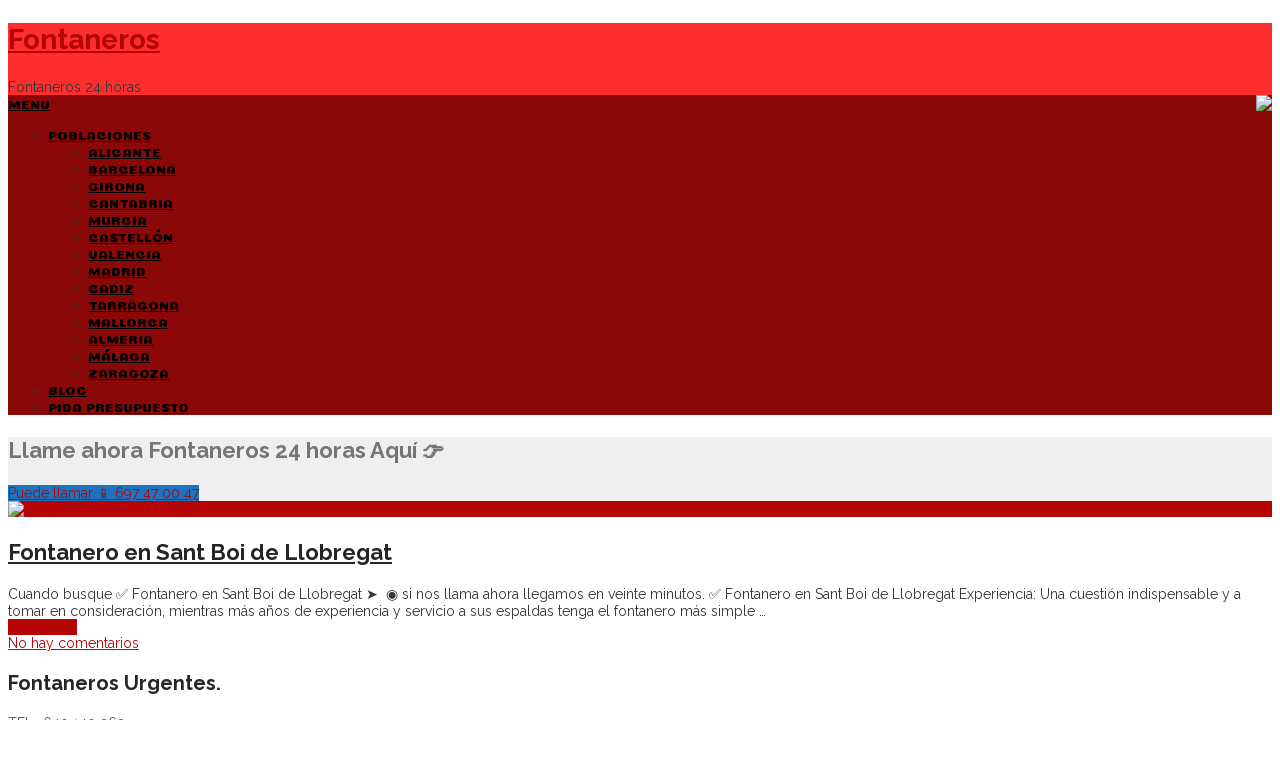

--- FILE ---
content_type: text/html; charset=UTF-8
request_url: https://www.fontaneros24horasurgentes.com/tag/fontaneros-24-horas-en-sant-boi-de-llobregat
body_size: 13576
content:
<!DOCTYPE html>
<html class="no-js" lang="es">
<head itemscope itemtype="http://schema.org/WebSite">
<meta charset="UTF-8">
<meta name="google-site-verification" content="wcm9oGweIzx8afuJB67PXQEY6NGTdHrY9h-yZ5urPFY" />
<!-- Always force latest IE rendering engine (even in intranet) & Chrome Frame -->
<!--[if IE ]>
<meta http-equiv="X-UA-Compatible" content="IE=edge,chrome=1">
<![endif]-->
<link rel="profile" href="https://gmpg.org/xfn/11" />
<link rel="icon" href="https://www.fontaneros24horasurgentes.com/wp-content/uploads/2019/03/favicon-blogger.png" type="image/x-icon" />
<!--iOS/android/handheld specific -->
<link rel="apple-touch-icon-precomposed" href="https://www.fontaneros24horasurgentes.com/wp-content/uploads/2019/03/favicon-blogger.png" />
<meta name="viewport" content="width=device-width, initial-scale=1">
<meta name="apple-mobile-web-app-capable" content="yes">
<meta name="apple-mobile-web-app-status-bar-style" content="black">
<meta itemprop="name" content="Fontaneros" />
<meta itemprop="url" content="https://www.fontaneros24horasurgentes.com" />
<link rel="pingback" href="https://www.fontaneros24horasurgentes.com/xmlrpc.php" />
<meta name='robots' content='index, follow, max-image-preview:large, max-snippet:-1, max-video-preview:-1' />
<script type="text/javascript">document.documentElement.className = document.documentElement.className.replace( /\bno-js\b/,'js' );</script>
<!-- This site is optimized with the Yoast SEO plugin v24.8.1 - https://yoast.com/wordpress/plugins/seo/ -->
<title>Fontaneros 24 horas en Sant Boi de Llobregat 【697 47 00 47】 || Fontaneros</title>
<link rel="canonical" href="https://www.fontaneros24horasurgentes.com/tag/fontaneros-24-horas-en-sant-boi-de-llobregat" />
<meta property="og:locale" content="es_ES" />
<meta property="og:type" content="article" />
<meta property="og:title" content="Fontaneros 24 horas en Sant Boi de Llobregat 【697 47 00 47】 || Fontaneros" />
<meta property="og:url" content="https://www.fontaneros24horasurgentes.com/tag/fontaneros-24-horas-en-sant-boi-de-llobregat" />
<meta property="og:site_name" content="Fontaneros" />
<meta name="twitter:card" content="summary_large_image" />
<script type="application/ld+json" class="yoast-schema-graph">{"@context":"https://schema.org","@graph":[{"@type":"CollectionPage","@id":"https://www.fontaneros24horasurgentes.com/tag/fontaneros-24-horas-en-sant-boi-de-llobregat","url":"https://www.fontaneros24horasurgentes.com/tag/fontaneros-24-horas-en-sant-boi-de-llobregat","name":"Fontaneros 24 horas en Sant Boi de Llobregat 【697 47 00 47】 || Fontaneros","isPartOf":{"@id":"https://www.fontaneros24horasurgentes.com/#website"},"primaryImageOfPage":{"@id":"https://www.fontaneros24horasurgentes.com/tag/fontaneros-24-horas-en-sant-boi-de-llobregat#primaryimage"},"image":{"@id":"https://www.fontaneros24horasurgentes.com/tag/fontaneros-24-horas-en-sant-boi-de-llobregat#primaryimage"},"thumbnailUrl":"https://www.fontaneros24horasurgentes.com/wp-content/uploads/2019/03/Fontanero-Elda.jpg-1.jpeg","breadcrumb":{"@id":"https://www.fontaneros24horasurgentes.com/tag/fontaneros-24-horas-en-sant-boi-de-llobregat#breadcrumb"},"inLanguage":"es"},{"@type":"ImageObject","inLanguage":"es","@id":"https://www.fontaneros24horasurgentes.com/tag/fontaneros-24-horas-en-sant-boi-de-llobregat#primaryimage","url":"https://www.fontaneros24horasurgentes.com/wp-content/uploads/2019/03/Fontanero-Elda.jpg-1.jpeg","contentUrl":"https://www.fontaneros24horasurgentes.com/wp-content/uploads/2019/03/Fontanero-Elda.jpg-1.jpeg","width":520,"height":300,"caption":"Fontanero en Sant Boi de Llobregat"},{"@type":"BreadcrumbList","@id":"https://www.fontaneros24horasurgentes.com/tag/fontaneros-24-horas-en-sant-boi-de-llobregat#breadcrumb","itemListElement":[{"@type":"ListItem","position":1,"name":"Portada","item":"https://www.fontaneros24horasurgentes.com/"},{"@type":"ListItem","position":2,"name":"Fontaneros 24 horas en Sant Boi de Llobregat"}]},{"@type":"WebSite","@id":"https://www.fontaneros24horasurgentes.com/#website","url":"https://www.fontaneros24horasurgentes.com/","name":"Fontaneros","description":"Fontaneros 24 horas","publisher":{"@id":"https://www.fontaneros24horasurgentes.com/#/schema/person/5996ec06bb5d8df9599233758f2135d6"},"potentialAction":[{"@type":"SearchAction","target":{"@type":"EntryPoint","urlTemplate":"https://www.fontaneros24horasurgentes.com/?s={search_term_string}"},"query-input":{"@type":"PropertyValueSpecification","valueRequired":true,"valueName":"search_term_string"}}],"inLanguage":"es"},{"@type":["Person","Organization"],"@id":"https://www.fontaneros24horasurgentes.com/#/schema/person/5996ec06bb5d8df9599233758f2135d6","name":"Fontanero 24h","image":{"@type":"ImageObject","inLanguage":"es","@id":"https://www.fontaneros24horasurgentes.com/#/schema/person/image/","url":"https://secure.gravatar.com/avatar/0277d6034a67acb1cdedfb3ab1af43d823d12dc9fa91c19a09324169a7f98d99?s=96&d=mm&r=g","contentUrl":"https://secure.gravatar.com/avatar/0277d6034a67acb1cdedfb3ab1af43d823d12dc9fa91c19a09324169a7f98d99?s=96&d=mm&r=g","caption":"Fontanero 24h"},"logo":{"@id":"https://www.fontaneros24horasurgentes.com/#/schema/person/image/"}},false]}</script>
<!-- / Yoast SEO plugin. -->
<link rel="alternate" type="application/rss+xml" title="Fontaneros &raquo; Feed" href="https://www.fontaneros24horasurgentes.com/feed" />
<link rel="alternate" type="application/rss+xml" title="Fontaneros &raquo; Feed de los comentarios" href="https://www.fontaneros24horasurgentes.com/comments/feed" />
<link rel="alternate" type="application/rss+xml" title="Fontaneros &raquo; Etiqueta Fontaneros 24 horas en Sant Boi de Llobregat del feed" href="https://www.fontaneros24horasurgentes.com/tag/fontaneros-24-horas-en-sant-boi-de-llobregat/feed" />
<style id='wp-img-auto-sizes-contain-inline-css' type='text/css'>
img:is([sizes=auto i],[sizes^="auto," i]){contain-intrinsic-size:3000px 1500px}
/*# sourceURL=wp-img-auto-sizes-contain-inline-css */
</style>
<style id='wp-emoji-styles-inline-css' type='text/css'>
img.wp-smiley, img.emoji {
display: inline !important;
border: none !important;
box-shadow: none !important;
height: 1em !important;
width: 1em !important;
margin: 0 0.07em !important;
vertical-align: -0.1em !important;
background: none !important;
padding: 0 !important;
}
/*# sourceURL=wp-emoji-styles-inline-css */
</style>
<style id='wp-block-library-inline-css' type='text/css'>
:root{--wp-block-synced-color:#7a00df;--wp-block-synced-color--rgb:122,0,223;--wp-bound-block-color:var(--wp-block-synced-color);--wp-editor-canvas-background:#ddd;--wp-admin-theme-color:#007cba;--wp-admin-theme-color--rgb:0,124,186;--wp-admin-theme-color-darker-10:#006ba1;--wp-admin-theme-color-darker-10--rgb:0,107,160.5;--wp-admin-theme-color-darker-20:#005a87;--wp-admin-theme-color-darker-20--rgb:0,90,135;--wp-admin-border-width-focus:2px}@media (min-resolution:192dpi){:root{--wp-admin-border-width-focus:1.5px}}.wp-element-button{cursor:pointer}:root .has-very-light-gray-background-color{background-color:#eee}:root .has-very-dark-gray-background-color{background-color:#313131}:root .has-very-light-gray-color{color:#eee}:root .has-very-dark-gray-color{color:#313131}:root .has-vivid-green-cyan-to-vivid-cyan-blue-gradient-background{background:linear-gradient(135deg,#00d084,#0693e3)}:root .has-purple-crush-gradient-background{background:linear-gradient(135deg,#34e2e4,#4721fb 50%,#ab1dfe)}:root .has-hazy-dawn-gradient-background{background:linear-gradient(135deg,#faaca8,#dad0ec)}:root .has-subdued-olive-gradient-background{background:linear-gradient(135deg,#fafae1,#67a671)}:root .has-atomic-cream-gradient-background{background:linear-gradient(135deg,#fdd79a,#004a59)}:root .has-nightshade-gradient-background{background:linear-gradient(135deg,#330968,#31cdcf)}:root .has-midnight-gradient-background{background:linear-gradient(135deg,#020381,#2874fc)}:root{--wp--preset--font-size--normal:16px;--wp--preset--font-size--huge:42px}.has-regular-font-size{font-size:1em}.has-larger-font-size{font-size:2.625em}.has-normal-font-size{font-size:var(--wp--preset--font-size--normal)}.has-huge-font-size{font-size:var(--wp--preset--font-size--huge)}.has-text-align-center{text-align:center}.has-text-align-left{text-align:left}.has-text-align-right{text-align:right}.has-fit-text{white-space:nowrap!important}#end-resizable-editor-section{display:none}.aligncenter{clear:both}.items-justified-left{justify-content:flex-start}.items-justified-center{justify-content:center}.items-justified-right{justify-content:flex-end}.items-justified-space-between{justify-content:space-between}.screen-reader-text{border:0;clip-path:inset(50%);height:1px;margin:-1px;overflow:hidden;padding:0;position:absolute;width:1px;word-wrap:normal!important}.screen-reader-text:focus{background-color:#ddd;clip-path:none;color:#444;display:block;font-size:1em;height:auto;left:5px;line-height:normal;padding:15px 23px 14px;text-decoration:none;top:5px;width:auto;z-index:100000}html :where(.has-border-color){border-style:solid}html :where([style*=border-top-color]){border-top-style:solid}html :where([style*=border-right-color]){border-right-style:solid}html :where([style*=border-bottom-color]){border-bottom-style:solid}html :where([style*=border-left-color]){border-left-style:solid}html :where([style*=border-width]){border-style:solid}html :where([style*=border-top-width]){border-top-style:solid}html :where([style*=border-right-width]){border-right-style:solid}html :where([style*=border-bottom-width]){border-bottom-style:solid}html :where([style*=border-left-width]){border-left-style:solid}html :where(img[class*=wp-image-]){height:auto;max-width:100%}:where(figure){margin:0 0 1em}html :where(.is-position-sticky){--wp-admin--admin-bar--position-offset:var(--wp-admin--admin-bar--height,0px)}@media screen and (max-width:600px){html :where(.is-position-sticky){--wp-admin--admin-bar--position-offset:0px}}
/*# sourceURL=wp-block-library-inline-css */
</style><style id='global-styles-inline-css' type='text/css'>
:root{--wp--preset--aspect-ratio--square: 1;--wp--preset--aspect-ratio--4-3: 4/3;--wp--preset--aspect-ratio--3-4: 3/4;--wp--preset--aspect-ratio--3-2: 3/2;--wp--preset--aspect-ratio--2-3: 2/3;--wp--preset--aspect-ratio--16-9: 16/9;--wp--preset--aspect-ratio--9-16: 9/16;--wp--preset--color--black: #000000;--wp--preset--color--cyan-bluish-gray: #abb8c3;--wp--preset--color--white: #ffffff;--wp--preset--color--pale-pink: #f78da7;--wp--preset--color--vivid-red: #cf2e2e;--wp--preset--color--luminous-vivid-orange: #ff6900;--wp--preset--color--luminous-vivid-amber: #fcb900;--wp--preset--color--light-green-cyan: #7bdcb5;--wp--preset--color--vivid-green-cyan: #00d084;--wp--preset--color--pale-cyan-blue: #8ed1fc;--wp--preset--color--vivid-cyan-blue: #0693e3;--wp--preset--color--vivid-purple: #9b51e0;--wp--preset--gradient--vivid-cyan-blue-to-vivid-purple: linear-gradient(135deg,rgb(6,147,227) 0%,rgb(155,81,224) 100%);--wp--preset--gradient--light-green-cyan-to-vivid-green-cyan: linear-gradient(135deg,rgb(122,220,180) 0%,rgb(0,208,130) 100%);--wp--preset--gradient--luminous-vivid-amber-to-luminous-vivid-orange: linear-gradient(135deg,rgb(252,185,0) 0%,rgb(255,105,0) 100%);--wp--preset--gradient--luminous-vivid-orange-to-vivid-red: linear-gradient(135deg,rgb(255,105,0) 0%,rgb(207,46,46) 100%);--wp--preset--gradient--very-light-gray-to-cyan-bluish-gray: linear-gradient(135deg,rgb(238,238,238) 0%,rgb(169,184,195) 100%);--wp--preset--gradient--cool-to-warm-spectrum: linear-gradient(135deg,rgb(74,234,220) 0%,rgb(151,120,209) 20%,rgb(207,42,186) 40%,rgb(238,44,130) 60%,rgb(251,105,98) 80%,rgb(254,248,76) 100%);--wp--preset--gradient--blush-light-purple: linear-gradient(135deg,rgb(255,206,236) 0%,rgb(152,150,240) 100%);--wp--preset--gradient--blush-bordeaux: linear-gradient(135deg,rgb(254,205,165) 0%,rgb(254,45,45) 50%,rgb(107,0,62) 100%);--wp--preset--gradient--luminous-dusk: linear-gradient(135deg,rgb(255,203,112) 0%,rgb(199,81,192) 50%,rgb(65,88,208) 100%);--wp--preset--gradient--pale-ocean: linear-gradient(135deg,rgb(255,245,203) 0%,rgb(182,227,212) 50%,rgb(51,167,181) 100%);--wp--preset--gradient--electric-grass: linear-gradient(135deg,rgb(202,248,128) 0%,rgb(113,206,126) 100%);--wp--preset--gradient--midnight: linear-gradient(135deg,rgb(2,3,129) 0%,rgb(40,116,252) 100%);--wp--preset--font-size--small: 13px;--wp--preset--font-size--medium: 20px;--wp--preset--font-size--large: 36px;--wp--preset--font-size--x-large: 42px;--wp--preset--spacing--20: 0.44rem;--wp--preset--spacing--30: 0.67rem;--wp--preset--spacing--40: 1rem;--wp--preset--spacing--50: 1.5rem;--wp--preset--spacing--60: 2.25rem;--wp--preset--spacing--70: 3.38rem;--wp--preset--spacing--80: 5.06rem;--wp--preset--shadow--natural: 6px 6px 9px rgba(0, 0, 0, 0.2);--wp--preset--shadow--deep: 12px 12px 50px rgba(0, 0, 0, 0.4);--wp--preset--shadow--sharp: 6px 6px 0px rgba(0, 0, 0, 0.2);--wp--preset--shadow--outlined: 6px 6px 0px -3px rgb(255, 255, 255), 6px 6px rgb(0, 0, 0);--wp--preset--shadow--crisp: 6px 6px 0px rgb(0, 0, 0);}:where(.is-layout-flex){gap: 0.5em;}:where(.is-layout-grid){gap: 0.5em;}body .is-layout-flex{display: flex;}.is-layout-flex{flex-wrap: wrap;align-items: center;}.is-layout-flex > :is(*, div){margin: 0;}body .is-layout-grid{display: grid;}.is-layout-grid > :is(*, div){margin: 0;}:where(.wp-block-columns.is-layout-flex){gap: 2em;}:where(.wp-block-columns.is-layout-grid){gap: 2em;}:where(.wp-block-post-template.is-layout-flex){gap: 1.25em;}:where(.wp-block-post-template.is-layout-grid){gap: 1.25em;}.has-black-color{color: var(--wp--preset--color--black) !important;}.has-cyan-bluish-gray-color{color: var(--wp--preset--color--cyan-bluish-gray) !important;}.has-white-color{color: var(--wp--preset--color--white) !important;}.has-pale-pink-color{color: var(--wp--preset--color--pale-pink) !important;}.has-vivid-red-color{color: var(--wp--preset--color--vivid-red) !important;}.has-luminous-vivid-orange-color{color: var(--wp--preset--color--luminous-vivid-orange) !important;}.has-luminous-vivid-amber-color{color: var(--wp--preset--color--luminous-vivid-amber) !important;}.has-light-green-cyan-color{color: var(--wp--preset--color--light-green-cyan) !important;}.has-vivid-green-cyan-color{color: var(--wp--preset--color--vivid-green-cyan) !important;}.has-pale-cyan-blue-color{color: var(--wp--preset--color--pale-cyan-blue) !important;}.has-vivid-cyan-blue-color{color: var(--wp--preset--color--vivid-cyan-blue) !important;}.has-vivid-purple-color{color: var(--wp--preset--color--vivid-purple) !important;}.has-black-background-color{background-color: var(--wp--preset--color--black) !important;}.has-cyan-bluish-gray-background-color{background-color: var(--wp--preset--color--cyan-bluish-gray) !important;}.has-white-background-color{background-color: var(--wp--preset--color--white) !important;}.has-pale-pink-background-color{background-color: var(--wp--preset--color--pale-pink) !important;}.has-vivid-red-background-color{background-color: var(--wp--preset--color--vivid-red) !important;}.has-luminous-vivid-orange-background-color{background-color: var(--wp--preset--color--luminous-vivid-orange) !important;}.has-luminous-vivid-amber-background-color{background-color: var(--wp--preset--color--luminous-vivid-amber) !important;}.has-light-green-cyan-background-color{background-color: var(--wp--preset--color--light-green-cyan) !important;}.has-vivid-green-cyan-background-color{background-color: var(--wp--preset--color--vivid-green-cyan) !important;}.has-pale-cyan-blue-background-color{background-color: var(--wp--preset--color--pale-cyan-blue) !important;}.has-vivid-cyan-blue-background-color{background-color: var(--wp--preset--color--vivid-cyan-blue) !important;}.has-vivid-purple-background-color{background-color: var(--wp--preset--color--vivid-purple) !important;}.has-black-border-color{border-color: var(--wp--preset--color--black) !important;}.has-cyan-bluish-gray-border-color{border-color: var(--wp--preset--color--cyan-bluish-gray) !important;}.has-white-border-color{border-color: var(--wp--preset--color--white) !important;}.has-pale-pink-border-color{border-color: var(--wp--preset--color--pale-pink) !important;}.has-vivid-red-border-color{border-color: var(--wp--preset--color--vivid-red) !important;}.has-luminous-vivid-orange-border-color{border-color: var(--wp--preset--color--luminous-vivid-orange) !important;}.has-luminous-vivid-amber-border-color{border-color: var(--wp--preset--color--luminous-vivid-amber) !important;}.has-light-green-cyan-border-color{border-color: var(--wp--preset--color--light-green-cyan) !important;}.has-vivid-green-cyan-border-color{border-color: var(--wp--preset--color--vivid-green-cyan) !important;}.has-pale-cyan-blue-border-color{border-color: var(--wp--preset--color--pale-cyan-blue) !important;}.has-vivid-cyan-blue-border-color{border-color: var(--wp--preset--color--vivid-cyan-blue) !important;}.has-vivid-purple-border-color{border-color: var(--wp--preset--color--vivid-purple) !important;}.has-vivid-cyan-blue-to-vivid-purple-gradient-background{background: var(--wp--preset--gradient--vivid-cyan-blue-to-vivid-purple) !important;}.has-light-green-cyan-to-vivid-green-cyan-gradient-background{background: var(--wp--preset--gradient--light-green-cyan-to-vivid-green-cyan) !important;}.has-luminous-vivid-amber-to-luminous-vivid-orange-gradient-background{background: var(--wp--preset--gradient--luminous-vivid-amber-to-luminous-vivid-orange) !important;}.has-luminous-vivid-orange-to-vivid-red-gradient-background{background: var(--wp--preset--gradient--luminous-vivid-orange-to-vivid-red) !important;}.has-very-light-gray-to-cyan-bluish-gray-gradient-background{background: var(--wp--preset--gradient--very-light-gray-to-cyan-bluish-gray) !important;}.has-cool-to-warm-spectrum-gradient-background{background: var(--wp--preset--gradient--cool-to-warm-spectrum) !important;}.has-blush-light-purple-gradient-background{background: var(--wp--preset--gradient--blush-light-purple) !important;}.has-blush-bordeaux-gradient-background{background: var(--wp--preset--gradient--blush-bordeaux) !important;}.has-luminous-dusk-gradient-background{background: var(--wp--preset--gradient--luminous-dusk) !important;}.has-pale-ocean-gradient-background{background: var(--wp--preset--gradient--pale-ocean) !important;}.has-electric-grass-gradient-background{background: var(--wp--preset--gradient--electric-grass) !important;}.has-midnight-gradient-background{background: var(--wp--preset--gradient--midnight) !important;}.has-small-font-size{font-size: var(--wp--preset--font-size--small) !important;}.has-medium-font-size{font-size: var(--wp--preset--font-size--medium) !important;}.has-large-font-size{font-size: var(--wp--preset--font-size--large) !important;}.has-x-large-font-size{font-size: var(--wp--preset--font-size--x-large) !important;}
/*# sourceURL=global-styles-inline-css */
</style>
<style id='classic-theme-styles-inline-css' type='text/css'>
/*! This file is auto-generated */
.wp-block-button__link{color:#fff;background-color:#32373c;border-radius:9999px;box-shadow:none;text-decoration:none;padding:calc(.667em + 2px) calc(1.333em + 2px);font-size:1.125em}.wp-block-file__button{background:#32373c;color:#fff;text-decoration:none}
/*# sourceURL=/wp-includes/css/classic-themes.min.css */
</style>
<!-- <link rel='stylesheet' id='ad-sense-stylesheet-css' href='https://www.fontaneros24horasurgentes.com/wp-content/themes/mts_ad_sense/style.css?ver=6.9' type='text/css' media='all' /> -->
<link rel="stylesheet" type="text/css" href="//www.fontaneros24horasurgentes.com/wp-content/cache/wpfc-minified/7kj1fkju/dxwud.css" media="all"/>
<style id='ad-sense-stylesheet-inline-css' type='text/css'>
body {background-color:#ffffff;background-image:url(https://www.fontaneros24horasurgentes.com/wp-content/themes/mts_ad_sense/images/nobg.png);}
.text-info {background-color:#efefef;background-image:url(https://www.fontaneros24horasurgentes.com/wp-content/themes/mts_ad_sense/images/nobg.png);}
#header, .navigation.mobile-menu-wrapper {background-color:#fe2e2e;background-image:url(https://www.fontaneros24horasurgentes.com/wp-content/themes/mts_ad_sense/images/nobg.png);}
.navigation-wrap, .navigation ul ul, .navigation.mobile-menu-wrapper {background-color:#8a0808;background-image:url(https://www.fontaneros24horasurgentes.com/wp-content/themes/mts_ad_sense/images/nobg.png);}
.navigation ul ul:before { border-bottom-color: #8a0808}
.footer-header, .toplink {background-color:#c9c9c9;background-image:url(https://www.fontaneros24horasurgentes.com/wp-content/themes/mts_ad_sense/images/nobg.png);}
.footer-widgets {background-color:#353535;background-image:url(https://www.fontaneros24horasurgentes.com/wp-content/themes/mts_ad_sense/images/nobg.png);}
.copyrights {background-color:#252526;background-image:url(https://www.fontaneros24horasurgentes.com/wp-content/themes/mts_ad_sense/images/hbg24.png);}
.navigation-banner {background-color:#ffffff}
.latestPost .post-image:hover .post-format-icons, .currenttext, .pagination a:hover,
#commentform input#submit, #load-posts a, .contact-form input[type='submit'],
.advanced-recent-posts li .post-img:hover .post-format-icons, .popular-posts li .post-img:hover .post-format-icons, .category-posts li .post-img:hover .post-format-icons, .related-posts-widget li .post-img:hover .post-format-icons, .author-posts-widget li .post-img:hover .post-format-icons, .latestPost .readMore a, .featured-thumbnail, .currenttext, .page-numbers.current, .pagination .nav-previous a, .pagination .nav-next a, .pagination a.next, .pagination a.prev, .ball-pulse > div, .pace .pace-progress {
background-color:#b40404;
}
.text-info .text { color: #757575; }
.text-info .readMore a { background-color: #1e73be; }
a, #site-header .navigation ul.menu > li.current-menu-item > a, #site-header .navigation ul.menu > li:hover > a,
#site-header .navigation ul.sub-menu > li:hover > a, #site-header #primary-navigation a:hover, .single_post .post-info .theauthor a, #comments h4.total-comments span { color: #b40404; }
.contact-form input[type='submit'], .latestPost .readMore a, .currenttext, .page-numbers.current, .pagination .nav-previous a, .pagination .nav-next a, .pagination a.next, .pagination a.prev {
border-color: #b40404;
}
.latestPost .post-image:hover .post-format-icons, .advanced-recent-posts li .post-img:hover .post-format-icons,
.popular-posts li .post-img:hover .post-format-icons, .category-posts li .post-img:hover .post-format-icons, 
.related-posts-widget li .post-img:hover .post-format-icons, .author-posts-widget li .post-img:hover .post-format-icons {
box-shadow: 0 0 0 4px #b40404;
}
.latestPost .post-format-icons, .advanced-recent-posts li .post-format-icons, .popular-posts li .post-format-icons, .category-posts li .post-format-icons, .related-posts-widget li .post-format-icons, .author-posts-widget li .post-format-icons, .widget .wpt_widget_content #tags-tab-content ul li a:hover, body .owl-prev, body .owl-next, .contact-form input[type='submit']:hover, .text-info .readMore a:hover, .text-info .readMore a:focus, .text-info .readMore a:active, .tagcloud a:hover, .tagcloud a:focus, .tagcloud a:active, .tags a:hover, .tags a:focus, .tags a:active, #site-footer .tagcloud a:hover, .thecomment a:hover, .thecomment a:focus, .thecomment a:active, .latestPost .readMore a:hover, .latestPost .readMore a:focus, .latestPost .readMore a:active, .toplink:hover, .pagination .nav-previous a:hover, .pagination .nav-next a:hover, .pagination a.next:hover, .pagination a.prev:hover, #commentform input#submit:hover, .single-button > div a:hover, #load-posts a:hover, #load-posts a:focus, #load-posts a:active, .contact-form input[type='submit']:hover, .commentlist .navigation a:hover, .blocker-notice .refresh-button, .review-type-star.latestPost-review-wrapper, .review-type-star.latestPost-review-wrapper i, .latestPost .review-type-circle.latestPost-review-wrapper, .latestPost-review-wrapper {
background-color:#6cc10b;
border-color:#6cc10b;
color: #fff;	 
}
a:hover, .latestPost .title a:hover, .postauthor h5 a:hover, .single_post .post-info .theauthor a:hover, .widget.widget_nav_menu li:hover > a, .widget.widget_nav_menu li:hover > .toggle-caret, .widget li.active > .toggle-caret, .comment-meta a, .reply a:hover, .default-post-info.post-info .thecomment a:hover, .single_post .post-info .thecomment a:hover, .copyrights .to-top a:hover, .woocommerce .woocommerce-breadcrumb a:hover {
color: #6cc10b;
}
.widget li a:hover, .widget .wpt_widget_content .wpt-pagination a:hover, 
.widget .wp_review_tab_widget_content .wp-review-tab-pagination a:hover, .ajax-search-results li a:hover {
color: #6cc10b!important;   
}
.widget .wpt_widget_content .tab_title.selected a,  .widget .wp_review_tab_widget_content .tab_title.selected a {
border-color: #b40404!important;
background-color:#b40404!important;	 
}
.widget .wpt_widget_content .has-4-tabs .tab_title.selected:nth-child(even) a, .widget .wpt_widget_content .tab_title.selected:last-child a, .widget .wp_review_tab_widget_content .has-4-tabs .tab_title.selected:nth-child(even) a, .widget .wp_review_tab_widget_content .tab_title.selected:last-child a {
border-right-color: #b40404!important;
}
.single .pagination > .current > .currenttext { border: 1px solid #b40404!important; }
.woocommerce nav.woocommerce-pagination ul li span.current, .woocommerce-page nav.woocommerce-pagination ul li span.current, .woocommerce #content nav.woocommerce-pagination ul li span.current, .woocommerce-page #content nav.woocommerce-pagination ul li span.current, .woocommerce nav.woocommerce-pagination ul li a:hover, .woocommerce-page nav.woocommerce-pagination ul li a:hover, .woocommerce #content nav.woocommerce-pagination ul li a:hover, .woocommerce-page #content nav.woocommerce-pagination ul li a:hover, .woocommerce nav.woocommerce-pagination ul li a:focus, .woocommerce-page nav.woocommerce-pagination ul li a:focus, .woocommerce #content nav.woocommerce-pagination ul li a:focus, .woocommerce-page #content nav.woocommerce-pagination ul li a:focus, .woocommerce input[type='submit'], .woocommerce div.product form.cart .button, .woocommerce-page div.product form.cart .button, .woocommerce #content div.product form.cart .button, .woocommerce-page #content div.product form.cart .button, .woocommerce a.button, .woocommerce-page a.button, .woocommerce button.button, .woocommerce-page button.button, .woocommerce input.button, .woocommerce-page input.button, .woocommerce #respond input#submit, .woocommerce-page #respond input#submit, .woocommerce #content input.button, .woocommerce-page #content input.button {
border-color: #b40404!important;
background-color:#b40404!important;
}
.shareit { top: 282px; left: auto; margin: 0 0 0 -123px; width: 90px; position: fixed; padding: 5px; border:none; border-right: 0;}
.share-item {margin: 2px;}
.footer-header .logo-wrap, .widget-header { display: none; }
.footer-header { min-height: 0; position: absolute; background: 0; } #site-footer { overflow: visible; } .toplink { position: absolute; right: 30px; }
/*# sourceURL=ad-sense-stylesheet-inline-css */
</style>
<!-- <link rel='stylesheet' id='owl-carousel-css' href='https://www.fontaneros24horasurgentes.com/wp-content/themes/mts_ad_sense/css/owl.carousel.css' type='text/css' media='all' /> -->
<!-- <link rel='stylesheet' id='fontawesome-css' href='https://www.fontaneros24horasurgentes.com/wp-content/themes/mts_ad_sense/css/font-awesome.min.css?ver=6.9' type='text/css' media='all' /> -->
<!-- <link rel='stylesheet' id='responsive-css' href='https://www.fontaneros24horasurgentes.com/wp-content/themes/mts_ad_sense/css/responsive.css?ver=6.9' type='text/css' media='all' /> -->
<link rel="stylesheet" type="text/css" href="//www.fontaneros24horasurgentes.com/wp-content/cache/wpfc-minified/mluxb8x1/dxwud.css" media="all"/>
<script type="text/javascript" src="https://www.fontaneros24horasurgentes.com/wp-includes/js/jquery/jquery.min.js?ver=3.7.1" id="jquery-core-js"></script>
<script type="text/javascript" src="https://www.fontaneros24horasurgentes.com/wp-includes/js/jquery/jquery-migrate.min.js?ver=3.4.1" id="jquery-migrate-js"></script>
<script type="text/javascript" async="async" src="https://www.fontaneros24horasurgentes.com/wp-content/themes/mts_ad_sense/js/ads.js?ver=6.9" id="AdBlockerDetector-js"></script>
<script type="text/javascript" id="customscript-js-extra">
/* <![CDATA[ */
var mts_customscript = {"responsive":"1","nav_menu":"primary"};
//# sourceURL=customscript-js-extra
/* ]]> */
</script>
<script type="text/javascript" async="async" src="https://www.fontaneros24horasurgentes.com/wp-content/themes/mts_ad_sense/js/customscript.js?ver=6.9" id="customscript-js"></script>
<link rel="https://api.w.org/" href="https://www.fontaneros24horasurgentes.com/wp-json/" /><link rel="alternate" title="JSON" type="application/json" href="https://www.fontaneros24horasurgentes.com/wp-json/wp/v2/tags/151" /><link rel="EditURI" type="application/rsd+xml" title="RSD" href="https://www.fontaneros24horasurgentes.com/xmlrpc.php?rsd" />
<meta name="generator" content="WordPress 6.9" />
<link href="//fonts.googleapis.com/css?family=Raleway:700|Coiny:normal|Raleway:normal&amp;subset=latin" rel="stylesheet" type="text/css">
<style type="text/css">
#header h1, #header h2, .footer-header #logo { font-family: 'Raleway'; font-weight: 700; font-size: 28px; color: #ffffff; }
#primary-navigation a { font-family: 'Coiny'; font-weight: normal; font-size: 13px; color: #000000;text-transform: uppercase; }
.latestPost .title a { font-family: 'Raleway'; font-weight: 700; font-size: 22px; color: #252525; }
.single-title { font-family: 'Raleway'; font-weight: 700; font-size: 30px; color: #252525; }
body { font-family: 'Raleway'; font-weight: normal; font-size: 14px; color: #353535; }
.sidebar .widget h3 { font-family: 'Raleway'; font-weight: 700; font-size: 20px; color: #252525; }
.sidebar .widget { font-family: 'Raleway'; font-weight: normal; font-size: 14px; color: #555555; }
.sidebar .widget li .post-title a, .sidebar .widget li .entry-title a { font-family: 'Raleway'; font-weight: 700; font-size: 16px; color: #555555; }
#site-footer .widget h3 { font-family: 'Raleway'; font-weight: 700; font-size: 20px; color: #ffffff; }
#site-footer { font-family: 'Raleway'; font-weight: normal; font-size: 14px; color: #a3a3a3; }
#site-footer .widget li .post-title a, #site-footer .widget li .entry-title a { font-family: 'Raleway'; font-weight: 700; font-size: 14px; color: #a3a3a3; }
h1 { font-family: 'Raleway'; font-weight: 700; font-size: 28px; color: #0367bf; }
h2 { font-family: 'Raleway'; font-weight: 700; font-size: 24px; color: #252525; }
h3 { font-family: 'Raleway'; font-weight: 700; font-size: 22px; color: #252525; }
h4 { font-family: 'Raleway'; font-weight: 700; font-size: 20px; color: #252525; }
h5 { font-family: 'Raleway'; font-weight: 700; font-size: 18px; color: #252525; }
h6 { font-family: 'Raleway'; font-weight: 700; font-size: 16px; color: #252525; }
</style>
<style type="text/css">.recentcomments a{display:inline !important;padding:0 !important;margin:0 !important;}</style>	<!-- Global site tag (gtag.js) - Google Analytics -->
<script async src="https://www.googletagmanager.com/gtag/js?id=G-9E6CHTYWWZ"></script>
<script>
window.dataLayer = window.dataLayer || [];
function gtag(){dataLayer.push(arguments);}
gtag('js', new Date());
gtag('config', 'G-9E6CHTYWWZ');
</script>
<script data-ad-client="ca-pub-0718645043718674" async src="https://pagead2.googlesyndication.com/pagead/js/adsbygoogle.js"></script>
<!-- <link rel='stylesheet' id='ctc-styles-css' href='https://www.fontaneros24horasurgentes.com/wp-content/plugins/really-simple-click-to-call/css/ctc_style.css?ver=6.9' type='text/css' media='all' /> -->
<!-- <link rel='stylesheet' id='wpforms-choicesjs-css' href='https://www.fontaneros24horasurgentes.com/wp-content/plugins/wpforms-lite/assets/css/choices.min.css?ver=10.2.0' type='text/css' media='all' /> -->
<!-- <link rel='stylesheet' id='wpforms-modern-full-css' href='https://www.fontaneros24horasurgentes.com/wp-content/plugins/wpforms-lite/assets/css/frontend/modern/wpforms-full.min.css?ver=1.9.4.2' type='text/css' media='all' /> -->
<link rel="stylesheet" type="text/css" href="//www.fontaneros24horasurgentes.com/wp-content/cache/wpfc-minified/lbm8089m/dxwud.css" media="all"/>
<style id='wpforms-modern-full-inline-css' type='text/css'>
:root {
--wpforms-field-border-radius: 3px;
--wpforms-field-border-style: solid;
--wpforms-field-border-size: 1px;
--wpforms-field-background-color: #ffffff;
--wpforms-field-border-color: rgba( 0, 0, 0, 0.25 );
--wpforms-field-border-color-spare: rgba( 0, 0, 0, 0.25 );
--wpforms-field-text-color: rgba( 0, 0, 0, 0.7 );
--wpforms-field-menu-color: #ffffff;
--wpforms-label-color: rgba( 0, 0, 0, 0.85 );
--wpforms-label-sublabel-color: rgba( 0, 0, 0, 0.55 );
--wpforms-label-error-color: #d63637;
--wpforms-button-border-radius: 3px;
--wpforms-button-border-style: none;
--wpforms-button-border-size: 1px;
--wpforms-button-background-color: #066aab;
--wpforms-button-border-color: #066aab;
--wpforms-button-text-color: #ffffff;
--wpforms-page-break-color: #066aab;
--wpforms-background-image: none;
--wpforms-background-position: center center;
--wpforms-background-repeat: no-repeat;
--wpforms-background-size: cover;
--wpforms-background-width: 100px;
--wpforms-background-height: 100px;
--wpforms-background-color: rgba( 0, 0, 0, 0 );
--wpforms-background-url: none;
--wpforms-container-padding: 0px;
--wpforms-container-border-style: none;
--wpforms-container-border-width: 1px;
--wpforms-container-border-color: #000000;
--wpforms-container-border-radius: 3px;
--wpforms-field-size-input-height: 43px;
--wpforms-field-size-input-spacing: 15px;
--wpforms-field-size-font-size: 16px;
--wpforms-field-size-line-height: 19px;
--wpforms-field-size-padding-h: 14px;
--wpforms-field-size-checkbox-size: 16px;
--wpforms-field-size-sublabel-spacing: 5px;
--wpforms-field-size-icon-size: 1;
--wpforms-label-size-font-size: 16px;
--wpforms-label-size-line-height: 19px;
--wpforms-label-size-sublabel-font-size: 14px;
--wpforms-label-size-sublabel-line-height: 17px;
--wpforms-button-size-font-size: 17px;
--wpforms-button-size-height: 41px;
--wpforms-button-size-padding-h: 15px;
--wpforms-button-size-margin-top: 10px;
--wpforms-container-shadow-size-box-shadow: none;
}
/*# sourceURL=wpforms-modern-full-inline-css */
</style>
</head>
<body id="blog" class="archive tag tag-fontaneros-24-horas-en-sant-boi-de-llobregat tag-151 wp-theme-mts_ad_sense main" itemscope itemtype="http://schema.org/WebPage">
<div class="main-container blocker-enabled-check popup">
<header id="site-header" role="banner" itemscope itemtype="http://schema.org/WPHeader">
<div class="container">	
<div id="header">
<div class="logo-wrap">
<h2 id="logo" class="text-logo" itemprop="headline">
<a href="https://www.fontaneros24horasurgentes.com">Fontaneros</a>
</h2><!-- END #logo -->
<div class="site-description" itemprop="description">
Fontaneros 24 horas							</div>
</div>
<div class="header-banner">
<div style=" float:right;">
<a href="https://www.fontaneros24horasurgentes.com/"><img src="https://www.fontaneros24horasurgentes.com/wp-content/uploads/2023/05/Fontaneros-24-horas-urgentes.jpg"></a>							</div>
</div>
</div><!--#header-->
<div class="clear" id="catcher"></div>
<div class="navigation-wrap sticky-navigation">
<div id="primary-navigation" role="navigation" itemscope itemtype="http://schema.org/SiteNavigationElement">
<a href="#" id="pull" class="toggle-mobile-menu">Menu</a>
<nav class="navigation clearfix mobile-menu-wrapper">
<ul id="menu-fontanero-24h" class="menu clearfix"><li id="menu-item-18" class="menu-item menu-item-type-custom menu-item-object-custom menu-item-has-children menu-item-18"><a href="#"><i class="fa fa-archive"></i> Poblaciones</a>
<ul class="sub-menu">
<li id="menu-item-2974" class="menu-item menu-item-type-custom menu-item-object-custom menu-item-2974"><a href="https://www.fontaneros24horasurgentes.com/alicante/fontanero-en-alicante">Alicante</a></li>
<li id="menu-item-741" class="menu-item menu-item-type-custom menu-item-object-custom menu-item-741"><a href="https://www.fontaneros24horasurgentes.com/barcelona/fontanero-en-barcelona"><i class="fa fa-bars"></i> Barcelona</a></li>
<li id="menu-item-740" class="menu-item menu-item-type-custom menu-item-object-custom menu-item-740"><a href="https://www.fontaneros24horasurgentes.com/girona/lampistes-girona"><i class="fa fa-adjust"></i> Girona</a></li>
<li id="menu-item-857" class="menu-item menu-item-type-custom menu-item-object-custom menu-item-857"><a href="https://www.fontaneros24horasurgentes.com/cantabria/fontaneros-en-santander"><i class="fa fa-arrows"></i> Cantabria</a></li>
<li id="menu-item-1004" class="menu-item menu-item-type-custom menu-item-object-custom menu-item-1004"><a href="https://www.fontaneros24horasurgentes.com/murcia/fontanero-en-murcia"><i class="fa fa-adjust"></i> Murcia</a></li>
<li id="menu-item-1116" class="menu-item menu-item-type-custom menu-item-object-custom menu-item-1116"><a href="https://www.fontaneros24horasurgentes.com/castellon/fontanero-castellon"><i class="fa fa-blind"></i> Castellón</a></li>
<li id="menu-item-1749" class="menu-item menu-item-type-custom menu-item-object-custom menu-item-1749"><a href="https://www.fontaneros24horasurgentes.com/valencia/fontanero-valencia"><i class="fa fa-circle"></i> Valencia</a></li>
<li id="menu-item-2090" class="menu-item menu-item-type-custom menu-item-object-custom menu-item-2090"><a href="https://www.fontaneros24horasurgentes.com/madrid/fontanero-madrid-centro"><i class="fa fa-bars"></i> Madrid</a></li>
<li id="menu-item-2221" class="menu-item menu-item-type-custom menu-item-object-custom menu-item-2221"><a href="https://www.fontaneros24horasurgentes.com/cadiz/fontanero-cadiz"><i class="fa fa-code"></i> Cadiz</a></li>
<li id="menu-item-2307" class="menu-item menu-item-type-custom menu-item-object-custom menu-item-2307"><a href="https://www.fontaneros24horasurgentes.com/tarragona/fontanero-tarragona"><i class="fa fa-calendar-check-o"></i> Tarragona</a></li>
<li id="menu-item-2417" class="menu-item menu-item-type-custom menu-item-object-custom menu-item-2417"><a href="https://www.fontaneros24horasurgentes.com/mallorca/fontanero-mallorca/"><i class="fa fa-circle-o"></i> Mallorca</a></li>
<li id="menu-item-2494" class="menu-item menu-item-type-custom menu-item-object-custom menu-item-2494"><a href="https://www.fontaneros24horasurgentes.com/almeria/fontanero-almeria/"><i class="fa fa-adn"></i> Almeria</a></li>
<li id="menu-item-2554" class="menu-item menu-item-type-custom menu-item-object-custom menu-item-2554"><a href="https://www.fontaneros24horasurgentes.com/malaga/fontanero-malaga/">Málaga</a></li>
<li id="menu-item-2844" class="menu-item menu-item-type-custom menu-item-object-custom menu-item-2844"><a href="https://www.fontaneros24horasurgentes.com/zaragoza/fontanero-zaragoza">Zaragoza</a></li>
</ul>
</li>
<li id="menu-item-23" class="menu-item menu-item-type-taxonomy menu-item-object-category menu-item-23"><a href="https://www.fontaneros24horasurgentes.com/category/blog">Blog</a></li>
<li id="menu-item-22" class="menu-item menu-item-type-post_type menu-item-object-page menu-item-22"><a href="https://www.fontaneros24horasurgentes.com/pida-presupuesto"><i class="fa fa-envelope"></i> Pida presupuesto</a></li>
</ul>															</nav>
</div>
</div>
<div class="text-info">
<h3 class="text">Llame ahora Fontaneros 24 horas Aquí 👉</h3>
<div class="readMore">
<a href="#" title="Puede llamar 📱 697 47 00 47">Puede llamar 📱 697 47 00 47</a>
</div>
</div>
</div>
</header>
<div id="page" class="page-traditional">
<div class="article">
<div id="content_box">
<article class="latestPost excerpt ">
<a href="https://www.fontaneros24horasurgentes.com/barcelona/fontanero-en-sant-boi-de-llobregat" title="Fontanero en Sant Boi de Llobregat" rel="nofollow" class="post-image post-image-left">
<div class="post-format-icons"><i class="fa fa-thumb-tack"></i></div><div class="featured-thumbnail "><img width="244" height="244" src="https://www.fontaneros24horasurgentes.com/wp-content/uploads/2019/03/Fontanero-Elda.jpg-1-244x244.jpeg" class="attachment-ad-sense-traditional size-ad-sense-traditional wp-post-image" alt="Fontanero en Sant Boi de Llobregat" title="" decoding="async" fetchpriority="high" srcset="https://www.fontaneros24horasurgentes.com/wp-content/uploads/2019/03/Fontanero-Elda.jpg-1-244x244.jpeg 244w, https://www.fontaneros24horasurgentes.com/wp-content/uploads/2019/03/Fontanero-Elda.jpg-1-150x150.jpeg 150w, https://www.fontaneros24horasurgentes.com/wp-content/uploads/2019/03/Fontanero-Elda.jpg-1-65x65.jpeg 65w" sizes="(max-width: 244px) 100vw, 244px" />				</div>					</a>
<header>
<h2 class="title front-view-title"><a href="https://www.fontaneros24horasurgentes.com/barcelona/fontanero-en-sant-boi-de-llobregat" title="Fontanero en Sant Boi de Llobregat">Fontanero en Sant Boi de Llobregat</a></h2>
<div class="front-view-content">
Cuando busque ✅ Fontanero en Sant Boi de Llobregat ➤  ◉ si nos llama ahora llegamos en veinte minutos. ✅ Fontanero en Sant Boi de Llobregat Experiencia: Una cuestión indispensable y a tomar en consideración, mientras más años de experiencia y servicio a sus espaldas tenga el fontanero más simple&nbsp;&hellip;				</div>
</header>
<div class="latestPost-buttons">
<div class="readMore">
<a href="https://www.fontaneros24horasurgentes.com/barcelona/fontanero-en-sant-boi-de-llobregat" title="Fontanero en Sant Boi de Llobregat">
Full Article			</a>
</div>
<div class="thecomment">
<a rel="nofollow" href="https://www.fontaneros24horasurgentes.com/barcelona/fontanero-en-sant-boi-de-llobregat#respond">No hay comentarios</a>
</div>
</div>
</article><!--.post excerpt-->
</div>
</div>
<aside id="sidebar" class="sidebar c-4-12" role="complementary" itemscope itemtype="http://schema.org/WPSideBar">
<div id="text-2" class="widget widget_text"><h3 class="widget-title">Fontaneros Urgentes.</h3>			<div class="textwidget"><p>TEL.: 640 140 363<br />
tusiksabeservicios@gmail.com</p>
<p><a title="Cerrajeros 24 horas" href="tel:+34640140363"><img decoding="async" src="https://www.tusiquesabes.es/wp-content/uploads/2018/11/Empresa-servicios-del-hogar.jpg" alt="Fontaneros 24 horas" /></a></p>
<p><center><span style="color: #000000;"><a id="boton-llamada" style="color: #000000;" href="tel:+34640140363"><b>✆</b> CLICK PARA LLAMAR  </a></span></center></p>
</div>
</div><div id="text-3" class="widget widget_text"><h3 class="widget-title">Formulario de contacto.</h3>			<div class="textwidget">
</div>
</div><div id="text-5" class="widget widget_text">			<div class="textwidget"><p><script async src="https://pagead2.googlesyndication.com/pagead/js/adsbygoogle.js"></script><br />
<!-- SIDEBAR --><br />
<ins class="adsbygoogle" style="display: inline-block; width: 300px; height: 600px;" data-ad-client="ca-pub-0718645043718674" data-ad-slot="8517362353"></ins><br />
<script>
(adsbygoogle = window.adsbygoogle || []).push({});
</script></p>
</div>
</div><div id="text-4" class="widget widget_text">			<div class="textwidget"><p><script async src="https://pagead2.googlesyndication.com/pagead/js/adsbygoogle.js"></script><br />
<!-- SIDEBAR --><br />
<ins class="adsbygoogle"
style="display:inline-block;width:300px;height:600px"
data-ad-client="ca-pub-0718645043718674"
data-ad-slot="8517362353"></ins><br />
<script>
(adsbygoogle = window.adsbygoogle || []).push({});
</script></p>
</div>
</div></aside><!--#sidebar-->
	</div><!--#page-->
<footer id="site-footer" role="contentinfo" itemscope itemtype="http://schema.org/WPFooter">
<div class="container">
<div class="footer-header">
<div class="logo-wrap">
<h4 id="logo" class="text-logo" itemprop="headline">
<a href="https://www.fontaneros24horasurgentes.com">Fontaneros</a>
</h4><!-- END #logo -->
<div class="site-description" itemprop="description">
Fontaneros 24 horas						</div>
</div>
<a href="#blog" class="toplink"><i class="fa fa-angle-up"></i></a>
</div><!--.footer-header-->
<div class="footer-widgets first-footer-widgets widgets-num-3">
<div class="f-widget f-widget-1">
</div>
<div class="f-widget f-widget-2">
</div>
<div class="f-widget last f-widget-3">
</div>
</div><!--.first-footer-widgets-->
<div class="copyrights">
<!--start copyrights-->
<div class="row" id="copyright-note">
<span>Copyright &copy; 2026  <a href=" https://www.fontaneros24horasurgentes.com/" title=" Fontaneros 24 horas">Fontaneros</a></span>
<div class="to-top">Editado para: <a href="https://www.fontaneros24horasurgentes.com/" rel="nofollow">Fontaneros baratos</a></div>
</div>
<!--end copyrights-->
</div> 
</div><!--.container-->
</footer><!--#site-footer-->
<div class="blocker-overlay"></div>
<div class="blocker-notice">
<i class="fa fa-exclamation"></i>
<h4>Ad Blocker Detected</h4>
<p>Our website is made possible by displaying online advertisements to our visitors. Please consider supporting us by disabling your ad blocker.</p>
<div><a href="" class="refresh-button">Refresh</a></div>
</div>
</div><!--.main-container-->
<script type="speculationrules">
{"prefetch":[{"source":"document","where":{"and":[{"href_matches":"/*"},{"not":{"href_matches":["/wp-*.php","/wp-admin/*","/wp-content/uploads/*","/wp-content/*","/wp-content/plugins/*","/wp-content/themes/mts_ad_sense/*","/*\\?(.+)"]}},{"not":{"selector_matches":"a[rel~=\"nofollow\"]"}},{"not":{"selector_matches":".no-prefetch, .no-prefetch a"}}]},"eagerness":"conservative"}]}
</script>
<a href="tel:+34 697 47 00 47" onclick="ga('send','event','Phone','Click To Call', 'Phone')"; style="color:#8224e3 !important; background-color:#08b200;" class="ctc_bar" id="click_to_call_bar""> <span class="icon  ctc-icon-phone"></span>Pulse para Llamar</a><script type="text/javascript" id="owl-carousel-js-extra">
/* <![CDATA[ */
var slideropts = {"rtl_support":"0"};
//# sourceURL=owl-carousel-js-extra
/* ]]> */
</script>
<script type="text/javascript" src="https://www.fontaneros24horasurgentes.com/wp-content/themes/mts_ad_sense/js/owl.carousel.min.js" id="owl-carousel-js"></script>
<script type="text/javascript" id="yasr-window-var-js-extra">
/* <![CDATA[ */
var yasrWindowVar = {"siteUrl":"https://www.fontaneros24horasurgentes.com","adminUrl":"https://www.fontaneros24horasurgentes.com/wp-admin/","ajaxurl":"https://www.fontaneros24horasurgentes.com/wp-admin/admin-ajax.php","visitorStatsEnabled":"yes","ajaxEnabled":"yes","loaderHtml":"\u003Cdiv id=\"yasr-loader\" style=\"display: inline-block\"\u003E\u00a0 \u003Cimg src=\"https://www.fontaneros24horasurgentes.com/wp-content/plugins/yet-another-stars-rating/includes/img/loader.gif\" \r\n                 title=\"yasr-loader\" alt=\"yasr-loader\" height=\"16\" width=\"16\"\u003E\u003C/div\u003E","loaderUrl":"https://www.fontaneros24horasurgentes.com/wp-content/plugins/yet-another-stars-rating/includes/img/loader.gif","isUserLoggedIn":"false","isRtl":"false","starSingleForm":"\"estrella\"","starsPluralForm":"\"estrellas\"","textAfterVr":"\"[Total: %total_count%  Average: %average%]\"","textRating":"\"Valoraci\\u00f3n\"","textLoadRanking":"\"Cargando por favor espere\"","textVvStats":"\"de 5 estrellas\"","textOrderBy":"\"Ordenar por\"","textMostRated":"\"Mayor puntuaci\\u00f3n\"","textHighestRated":"\"Mejor puntuaci\\u00f3n\"","textLeftColumnHeader":"\"Enrada\""};
//# sourceURL=yasr-window-var-js-extra
/* ]]> */
</script>
<script type="text/javascript" async="async" src="https://www.fontaneros24horasurgentes.com/wp-content/themes/mts_ad_sense/js/sticky.js?ver=6.9" id="StickyNav-js"></script>
<script type="text/javascript" id="wpforms-choicesjs-js-extra">
/* <![CDATA[ */
var wpforms_choicesjs_config = {"removeItemButton":"1","shouldSort":"","fuseOptions":{"threshold":0.1000000000000000055511151231257827021181583404541015625,"distance":1000},"loadingText":"Cargando\u2026","noResultsText":"No se han encontrado resultados","noChoicesText":"No hay opciones para elegir","uniqueItemText":"Solo pueden a\u00f1adirse valores \u00fanicos","customAddItemText":"Solo pueden a\u00f1adirse valores que coincidan con condiciones espec\u00edficas"};
//# sourceURL=wpforms-choicesjs-js-extra
/* ]]> */
</script>
<script type="text/javascript" src="https://www.fontaneros24horasurgentes.com/wp-content/plugins/wpforms-lite/assets/lib/choices.min.js?ver=10.2.0" id="wpforms-choicesjs-js"></script>
<script type="text/javascript" src="https://www.fontaneros24horasurgentes.com/wp-content/plugins/wpforms-lite/assets/lib/jquery.validate.min.js?ver=1.21.0" id="wpforms-validation-js"></script>
<script type="text/javascript" src="https://www.fontaneros24horasurgentes.com/wp-content/plugins/wpforms-lite/assets/lib/jquery.inputmask.min.js?ver=5.0.9" id="wpforms-maskedinput-js"></script>
<script type="text/javascript" src="https://www.fontaneros24horasurgentes.com/wp-content/plugins/wpforms-lite/assets/lib/mailcheck.min.js?ver=1.1.2" id="wpforms-mailcheck-js"></script>
<script type="text/javascript" src="https://www.fontaneros24horasurgentes.com/wp-content/plugins/wpforms-lite/assets/lib/punycode.min.js?ver=1.0.0" id="wpforms-punycode-js"></script>
<script type="text/javascript" src="https://www.fontaneros24horasurgentes.com/wp-content/plugins/wpforms-lite/assets/js/share/utils.min.js?ver=1.9.4.2" id="wpforms-generic-utils-js"></script>
<script type="text/javascript" src="https://www.fontaneros24horasurgentes.com/wp-content/plugins/wpforms-lite/assets/js/frontend/wpforms.min.js?ver=1.9.4.2" id="wpforms-js"></script>
<script type="text/javascript" src="https://www.fontaneros24horasurgentes.com/wp-content/plugins/wpforms-lite/assets/js/frontend/wpforms-modern.min.js?ver=1.9.4.2" id="wpforms-modern-js"></script>
<script id="wp-emoji-settings" type="application/json">
{"baseUrl":"https://s.w.org/images/core/emoji/17.0.2/72x72/","ext":".png","svgUrl":"https://s.w.org/images/core/emoji/17.0.2/svg/","svgExt":".svg","source":{"concatemoji":"https://www.fontaneros24horasurgentes.com/wp-includes/js/wp-emoji-release.min.js?ver=6.9"}}
</script>
<script type="module">
/* <![CDATA[ */
/*! This file is auto-generated */
const a=JSON.parse(document.getElementById("wp-emoji-settings").textContent),o=(window._wpemojiSettings=a,"wpEmojiSettingsSupports"),s=["flag","emoji"];function i(e){try{var t={supportTests:e,timestamp:(new Date).valueOf()};sessionStorage.setItem(o,JSON.stringify(t))}catch(e){}}function c(e,t,n){e.clearRect(0,0,e.canvas.width,e.canvas.height),e.fillText(t,0,0);t=new Uint32Array(e.getImageData(0,0,e.canvas.width,e.canvas.height).data);e.clearRect(0,0,e.canvas.width,e.canvas.height),e.fillText(n,0,0);const a=new Uint32Array(e.getImageData(0,0,e.canvas.width,e.canvas.height).data);return t.every((e,t)=>e===a[t])}function p(e,t){e.clearRect(0,0,e.canvas.width,e.canvas.height),e.fillText(t,0,0);var n=e.getImageData(16,16,1,1);for(let e=0;e<n.data.length;e++)if(0!==n.data[e])return!1;return!0}function u(e,t,n,a){switch(t){case"flag":return n(e,"\ud83c\udff3\ufe0f\u200d\u26a7\ufe0f","\ud83c\udff3\ufe0f\u200b\u26a7\ufe0f")?!1:!n(e,"\ud83c\udde8\ud83c\uddf6","\ud83c\udde8\u200b\ud83c\uddf6")&&!n(e,"\ud83c\udff4\udb40\udc67\udb40\udc62\udb40\udc65\udb40\udc6e\udb40\udc67\udb40\udc7f","\ud83c\udff4\u200b\udb40\udc67\u200b\udb40\udc62\u200b\udb40\udc65\u200b\udb40\udc6e\u200b\udb40\udc67\u200b\udb40\udc7f");case"emoji":return!a(e,"\ud83e\u1fac8")}return!1}function f(e,t,n,a){let r;const o=(r="undefined"!=typeof WorkerGlobalScope&&self instanceof WorkerGlobalScope?new OffscreenCanvas(300,150):document.createElement("canvas")).getContext("2d",{willReadFrequently:!0}),s=(o.textBaseline="top",o.font="600 32px Arial",{});return e.forEach(e=>{s[e]=t(o,e,n,a)}),s}function r(e){var t=document.createElement("script");t.src=e,t.defer=!0,document.head.appendChild(t)}a.supports={everything:!0,everythingExceptFlag:!0},new Promise(t=>{let n=function(){try{var e=JSON.parse(sessionStorage.getItem(o));if("object"==typeof e&&"number"==typeof e.timestamp&&(new Date).valueOf()<e.timestamp+604800&&"object"==typeof e.supportTests)return e.supportTests}catch(e){}return null}();if(!n){if("undefined"!=typeof Worker&&"undefined"!=typeof OffscreenCanvas&&"undefined"!=typeof URL&&URL.createObjectURL&&"undefined"!=typeof Blob)try{var e="postMessage("+f.toString()+"("+[JSON.stringify(s),u.toString(),c.toString(),p.toString()].join(",")+"));",a=new Blob([e],{type:"text/javascript"});const r=new Worker(URL.createObjectURL(a),{name:"wpTestEmojiSupports"});return void(r.onmessage=e=>{i(n=e.data),r.terminate(),t(n)})}catch(e){}i(n=f(s,u,c,p))}t(n)}).then(e=>{for(const n in e)a.supports[n]=e[n],a.supports.everything=a.supports.everything&&a.supports[n],"flag"!==n&&(a.supports.everythingExceptFlag=a.supports.everythingExceptFlag&&a.supports[n]);var t;a.supports.everythingExceptFlag=a.supports.everythingExceptFlag&&!a.supports.flag,a.supports.everything||((t=a.source||{}).concatemoji?r(t.concatemoji):t.wpemoji&&t.twemoji&&(r(t.twemoji),r(t.wpemoji)))});
//# sourceURL=https://www.fontaneros24horasurgentes.com/wp-includes/js/wp-emoji-loader.min.js
/* ]]> */
</script>
<script type='text/javascript'>
/* <![CDATA[ */
var wpforms_settings = {"val_required":"Este campo es obligatorio.","val_email":"Por favor, introduce una direcci\u00f3n de correo electr\u00f3nico v\u00e1lida.","val_email_suggestion":"\u00bfQuieres decir {suggestion}?","val_email_suggestion_title":"Haz clic para aceptar esta sugerencia.","val_email_restricted":"Esta direcci\u00f3n de correo electr\u00f3nico no est\u00e1 permitida.","val_number":"Por favor, introduce un n\u00famero v\u00e1lido.","val_number_positive":"Por favor, introduce un n\u00famero de tel\u00e9fono v\u00e1lido.","val_minimum_price":"La cantidad introducida es menor del m\u00ednimo requerido.","val_confirm":"Los valores del campo no coinciden.","val_checklimit":"Has excedido el n\u00famero de selecciones permitidas: {#}.","val_limit_characters":"{count} de {limit} caracteres m\u00e1ximos.","val_limit_words":"{count} de {limit} palabras m\u00e1ximas.","val_recaptcha_fail_msg":"Ha fallado la verificaci\u00f3n de Google reCAPTCHA, por favor, int\u00e9ntalo de nuevo m\u00e1s tarde.","val_turnstile_fail_msg":"Ha fallado la verificaci\u00f3n de Cloudflare Turnstile, por favor, int\u00e9ntalo de nuevo m\u00e1s tarde.","val_inputmask_incomplete":"Por favor, rellena el campo en el formato requerido.","uuid_cookie":"","locale":"es","country":"","country_list_label":"Lista de pa\u00edses","wpforms_plugin_url":"https:\/\/www.fontaneros24horasurgentes.com\/wp-content\/plugins\/wpforms-lite\/","gdpr":"","ajaxurl":"https:\/\/www.fontaneros24horasurgentes.com\/wp-admin\/admin-ajax.php","mailcheck_enabled":"1","mailcheck_domains":[],"mailcheck_toplevel_domains":["dev"],"is_ssl":"1","currency_code":"USD","currency_thousands":",","currency_decimals":"2","currency_decimal":".","currency_symbol":"$","currency_symbol_pos":"left","val_requiredpayment":"Pago obligatorio.","val_creditcard":"Por favor introduce un n\u00famero de tarjeta de cr\u00e9dito v\u00e1lido.","css_vars":["field-border-radius","field-border-style","field-border-size","field-background-color","field-border-color","field-text-color","field-menu-color","label-color","label-sublabel-color","label-error-color","button-border-radius","button-border-style","button-border-size","button-background-color","button-border-color","button-text-color","page-break-color","background-image","background-position","background-repeat","background-size","background-width","background-height","background-color","background-url","container-padding","container-border-style","container-border-width","container-border-color","container-border-radius","field-size-input-height","field-size-input-spacing","field-size-font-size","field-size-line-height","field-size-padding-h","field-size-checkbox-size","field-size-sublabel-spacing","field-size-icon-size","label-size-font-size","label-size-line-height","label-size-sublabel-font-size","label-size-sublabel-line-height","button-size-font-size","button-size-height","button-size-padding-h","button-size-margin-top","container-shadow-size-box-shadow"],"isModernMarkupEnabled":"1","formErrorMessagePrefix":"Mensaje de error del formulario","errorMessagePrefix":"Mensaje de error","submitBtnDisabled":"El bot\u00f3n de env\u00edo est\u00e1 desactivado durante el env\u00edo del formulario.","error_updating_token":"Error al actualizar el token. Por favor, int\u00e9ntalo de nuevo o ponte en contacto con soporte si el problema persiste.","network_error":"Error de red o no se puede acceder al servidor. Comprueba tu conexi\u00f3n o int\u00e9ntalo de nuevo m\u00e1s tarde.","token_cache_lifetime":"86400","hn_data":[]}
/* ]]> */
</script>
</body>
</html><!-- WP Fastest Cache file was created in 0.576 seconds, on 24 January, 2026 @ 10:41 pm --><!-- need to refresh to see cached version -->

--- FILE ---
content_type: text/html; charset=utf-8
request_url: https://www.google.com/recaptcha/api2/aframe
body_size: 267
content:
<!DOCTYPE HTML><html><head><meta http-equiv="content-type" content="text/html; charset=UTF-8"></head><body><script nonce="Z1qDcZDnakSbxJfk9m0pIA">/** Anti-fraud and anti-abuse applications only. See google.com/recaptcha */ try{var clients={'sodar':'https://pagead2.googlesyndication.com/pagead/sodar?'};window.addEventListener("message",function(a){try{if(a.source===window.parent){var b=JSON.parse(a.data);var c=clients[b['id']];if(c){var d=document.createElement('img');d.src=c+b['params']+'&rc='+(localStorage.getItem("rc::a")?sessionStorage.getItem("rc::b"):"");window.document.body.appendChild(d);sessionStorage.setItem("rc::e",parseInt(sessionStorage.getItem("rc::e")||0)+1);localStorage.setItem("rc::h",'1769294494548');}}}catch(b){}});window.parent.postMessage("_grecaptcha_ready", "*");}catch(b){}</script></body></html>